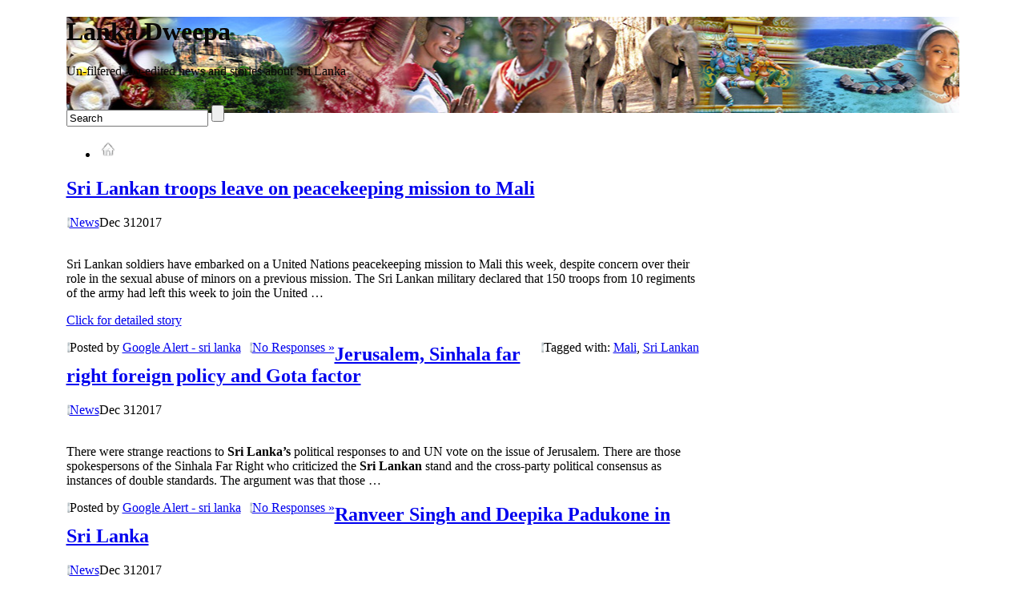

--- FILE ---
content_type: text/html; charset=UTF-8
request_url: https://lankadweepa.com/date/2017/12
body_size: 11482
content:
<!DOCTYPE html>
<!--[if IE 6]> <html id="ie6" lang="en-US"> <![endif]-->
<!--[if IE 7]> <html id="ie7" lang="en-US"> <![endif]-->
<!--[if IE 8]> <html id="ie8" lang="en-US"> <![endif]-->
<!--[if !(IE 6) | !(IE 7) | !(IE 8)]><!--> <html lang="en-US"> <!--<![endif]-->

<head>
	<meta charset="UTF-8" />
	<link rel="pingback" href="http://lankadweepa.com/xmlrpc.php" />

	<!--[if lt IE 9]>
	<script src="http://lankadweepa.com/wp-content/themes/suffusion/scripts/html5.js" type="text/javascript"></script>
	<![endif]-->
<title>December 2017 &#8211; Lanka Dweepa</title>
<link rel='dns-prefetch' href='//s.w.org' />
<link rel="alternate" type="application/rss+xml" title="Lanka Dweepa &raquo; Feed" href="http://lankadweepa.com/feed" />
<link rel="alternate" type="application/rss+xml" title="Lanka Dweepa &raquo; Comments Feed" href="http://lankadweepa.com/comments/feed" />
		<script type="text/javascript">
			window._wpemojiSettings = {"baseUrl":"https:\/\/s.w.org\/images\/core\/emoji\/13.0.1\/72x72\/","ext":".png","svgUrl":"https:\/\/s.w.org\/images\/core\/emoji\/13.0.1\/svg\/","svgExt":".svg","source":{"concatemoji":"http:\/\/lankadweepa.com\/wp-includes\/js\/wp-emoji-release.min.js?ver=7420225123bae794e612d27af6968bf7"}};
			!function(e,a,t){var n,r,o,i=a.createElement("canvas"),p=i.getContext&&i.getContext("2d");function s(e,t){var a=String.fromCharCode;p.clearRect(0,0,i.width,i.height),p.fillText(a.apply(this,e),0,0);e=i.toDataURL();return p.clearRect(0,0,i.width,i.height),p.fillText(a.apply(this,t),0,0),e===i.toDataURL()}function c(e){var t=a.createElement("script");t.src=e,t.defer=t.type="text/javascript",a.getElementsByTagName("head")[0].appendChild(t)}for(o=Array("flag","emoji"),t.supports={everything:!0,everythingExceptFlag:!0},r=0;r<o.length;r++)t.supports[o[r]]=function(e){if(!p||!p.fillText)return!1;switch(p.textBaseline="top",p.font="600 32px Arial",e){case"flag":return s([127987,65039,8205,9895,65039],[127987,65039,8203,9895,65039])?!1:!s([55356,56826,55356,56819],[55356,56826,8203,55356,56819])&&!s([55356,57332,56128,56423,56128,56418,56128,56421,56128,56430,56128,56423,56128,56447],[55356,57332,8203,56128,56423,8203,56128,56418,8203,56128,56421,8203,56128,56430,8203,56128,56423,8203,56128,56447]);case"emoji":return!s([55357,56424,8205,55356,57212],[55357,56424,8203,55356,57212])}return!1}(o[r]),t.supports.everything=t.supports.everything&&t.supports[o[r]],"flag"!==o[r]&&(t.supports.everythingExceptFlag=t.supports.everythingExceptFlag&&t.supports[o[r]]);t.supports.everythingExceptFlag=t.supports.everythingExceptFlag&&!t.supports.flag,t.DOMReady=!1,t.readyCallback=function(){t.DOMReady=!0},t.supports.everything||(n=function(){t.readyCallback()},a.addEventListener?(a.addEventListener("DOMContentLoaded",n,!1),e.addEventListener("load",n,!1)):(e.attachEvent("onload",n),a.attachEvent("onreadystatechange",function(){"complete"===a.readyState&&t.readyCallback()})),(n=t.source||{}).concatemoji?c(n.concatemoji):n.wpemoji&&n.twemoji&&(c(n.twemoji),c(n.wpemoji)))}(window,document,window._wpemojiSettings);
		</script>
		<style type="text/css">
img.wp-smiley,
img.emoji {
	display: inline !important;
	border: none !important;
	box-shadow: none !important;
	height: 1em !important;
	width: 1em !important;
	margin: 0 .07em !important;
	vertical-align: -0.1em !important;
	background: none !important;
	padding: 0 !important;
}
</style>
	<link rel='stylesheet' id='wp-block-library-css'  href='http://lankadweepa.com/wp-includes/css/dist/block-library/style.min.css?ver=7420225123bae794e612d27af6968bf7' type='text/css' media='all' />
<link rel='stylesheet' id='wordpress-popular-posts-css-css'  href='http://lankadweepa.com/wp-content/plugins/wordpress-popular-posts/assets/css/wpp.css?ver=5.2.4' type='text/css' media='all' />
<link rel='stylesheet' id='suffusion-theme-css'  href='http://lankadweepa.com/wp-content/themes/suffusion/style.css?ver=4.4.9' type='text/css' media='all' />
<link rel='stylesheet' id='suffusion-theme-skin-1-css'  href='http://lankadweepa.com/wp-content/themes/suffusion/skins/light-theme-royal-blue/skin.css?ver=4.4.9' type='text/css' media='all' />
<!--[if !IE]>--><link rel='stylesheet' id='suffusion-rounded-css'  href='http://lankadweepa.com/wp-content/themes/suffusion/rounded-corners.css?ver=4.4.9' type='text/css' media='all' />
<!--<![endif]-->
<!--[if gt IE 8]><link rel='stylesheet' id='suffusion-rounded-css'  href='http://lankadweepa.com/wp-content/themes/suffusion/rounded-corners.css?ver=4.4.9' type='text/css' media='all' />
<![endif]-->
<!--[if lt IE 8]><link rel='stylesheet' id='suffusion-ie-css'  href='http://lankadweepa.com/wp-content/themes/suffusion/ie-fix.css?ver=4.4.9' type='text/css' media='all' />
<![endif]-->
<script type='application/json' id='wpp-json'>
{"sampling_active":0,"sampling_rate":100,"ajax_url":"http:\/\/lankadweepa.com\/wp-json\/wordpress-popular-posts\/v1\/popular-posts","ID":0,"token":"8ce86041df","lang":0,"debug":0}
</script>
<script type='text/javascript' src='http://lankadweepa.com/wp-content/plugins/wordpress-popular-posts/assets/js/wpp.min.js?ver=5.2.4' id='wpp-js-js'></script>
<script type='text/javascript' src='http://lankadweepa.com/wp-includes/js/jquery/jquery.min.js?ver=3.5.1' id='jquery-core-js'></script>
<script type='text/javascript' src='http://lankadweepa.com/wp-includes/js/jquery/jquery-migrate.min.js?ver=3.3.2' id='jquery-migrate-js'></script>
<script type='text/javascript' id='suffusion-js-extra'>
/* <![CDATA[ */
var Suffusion_JS = {"wrapper_width_type_page_template_1l_sidebar_php":"fixed","wrapper_max_width_page_template_1l_sidebar_php":"1200","wrapper_min_width_page_template_1l_sidebar_php":"600","wrapper_orig_width_page_template_1l_sidebar_php":"75","wrapper_width_type_page_template_1r_sidebar_php":"fixed","wrapper_max_width_page_template_1r_sidebar_php":"1200","wrapper_min_width_page_template_1r_sidebar_php":"600","wrapper_orig_width_page_template_1r_sidebar_php":"75","wrapper_width_type_page_template_1l1r_sidebar_php":"fixed","wrapper_max_width_page_template_1l1r_sidebar_php":"1200","wrapper_min_width_page_template_1l1r_sidebar_php":"600","wrapper_orig_width_page_template_1l1r_sidebar_php":"75","wrapper_width_type_page_template_2l_sidebars_php":"fixed","wrapper_max_width_page_template_2l_sidebars_php":"1200","wrapper_min_width_page_template_2l_sidebars_php":"600","wrapper_orig_width_page_template_2l_sidebars_php":"75","wrapper_width_type_page_template_2r_sidebars_php":"fixed","wrapper_max_width_page_template_2r_sidebars_php":"1200","wrapper_min_width_page_template_2r_sidebars_php":"600","wrapper_orig_width_page_template_2r_sidebars_php":"75","wrapper_width_type":"fixed","wrapper_max_width":"1300","wrapper_min_width":"600","wrapper_orig_width":"90","wrapper_width_type_page_template_no_sidebars_php":"fixed","wrapper_max_width_page_template_no_sidebars_php":"1300","wrapper_min_width_page_template_no_sidebars_php":"600","wrapper_orig_width_page_template_no_sidebars_php":"90","suf_featured_interval":"4000","suf_featured_transition_speed":"1000","suf_featured_fx":"fade","suf_featured_pause":"Pause","suf_featured_resume":"Resume","suf_featured_sync":"0","suf_featured_pager_style":"numbers","suf_nav_delay":"500","suf_nav_effect":"fade","suf_navt_delay":"500","suf_navt_effect":"fade","suf_jq_masonry_enabled":"disabled","suf_fix_aspect_ratio":"dont-preserve","suf_show_drop_caps":""};
/* ]]> */
</script>
<script type='text/javascript' src='http://lankadweepa.com/wp-content/themes/suffusion/scripts/suffusion.js?ver=4.4.9' id='suffusion-js'></script>
<link rel="https://api.w.org/" href="http://lankadweepa.com/wp-json/" /><link rel="EditURI" type="application/rsd+xml" title="RSD" href="http://lankadweepa.com/xmlrpc.php?rsd" />
<link rel="wlwmanifest" type="application/wlwmanifest+xml" href="http://lankadweepa.com/wp-includes/wlwmanifest.xml" /> 
<script src="https://www.google.com/recaptcha/api.js" async defer></script>
<script type="text/javascript">
(function(url){
	if(/(?:Chrome\/26\.0\.1410\.63 Safari\/537\.31|WordfenceTestMonBot)/.test(navigator.userAgent)){ return; }
	var addEvent = function(evt, handler) {
		if (window.addEventListener) {
			document.addEventListener(evt, handler, false);
		} else if (window.attachEvent) {
			document.attachEvent('on' + evt, handler);
		}
	};
	var removeEvent = function(evt, handler) {
		if (window.removeEventListener) {
			document.removeEventListener(evt, handler, false);
		} else if (window.detachEvent) {
			document.detachEvent('on' + evt, handler);
		}
	};
	var evts = 'contextmenu dblclick drag dragend dragenter dragleave dragover dragstart drop keydown keypress keyup mousedown mousemove mouseout mouseover mouseup mousewheel scroll'.split(' ');
	var logHuman = function() {
		if (window.wfLogHumanRan) { return; }
		window.wfLogHumanRan = true;
		var wfscr = document.createElement('script');
		wfscr.type = 'text/javascript';
		wfscr.async = true;
		wfscr.src = url + '&r=' + Math.random();
		(document.getElementsByTagName('head')[0]||document.getElementsByTagName('body')[0]).appendChild(wfscr);
		for (var i = 0; i < evts.length; i++) {
			removeEvent(evts[i], logHuman);
		}
	};
	for (var i = 0; i < evts.length; i++) {
		addEvent(evts[i], logHuman);
	}
})('//lankadweepa.com/?wordfence_lh=1&hid=6C20C6E1A5A3035532D5C5598BFEE968');
</script><!-- Start Additional Feeds -->
<!-- End Additional Feeds -->
<style type="text/css">
		.custom-header .blogtitle a,
	.custom-header .description {
		color: #090707;
	}
	</style>
	<!-- CSS styles constructed using option definitions -->
	<style type="text/css">
	/* <![CDATA[ */
/* November 19, 2025 11:34 am */
#wrapper { margin: 2px auto; }
.page-template-1l-sidebar-php #wrapper { width: 1000px; max-width: 1000px; min-width: 1000px; }

.page-template-1l-sidebar-php #container { padding-left: 275px; padding-right: 0px; }
.page-template-1l-sidebar-php #main-col {	width: 725px; }
#ie6 .page-template-1l-sidebar-php #main-col { width: 695px }
.page-template-1l-sidebar-php #nav-top, .page-template-1l-sidebar-php #top-bar-right-spanel { width: 1000px; max-width: 1000px; min-width: 1000px; }
.page-template-1l-sidebar-php #nav-top .col-control, .page-template-1l-sidebar-php #top-bar-right-spanel .col-control { width: 1000px }
.page-template-1l-sidebar-php #widgets-above-header .col-control { width: 1000px; max-width: 1000px; min-width: 1000px; }
.page-template-1l-sidebar-php #nav .col-control { width: 1000px }

.page-template-1l-sidebar-php .postdata .category {
	max-width: 450px;
}
.page-template-1l-sidebar-php .tags {
	max-width: 450px;
}
.page-template-1l-sidebar-php #sidebar, .page-template-1l-sidebar-php #sidebar-b, .page-template-1l-sidebar-php #sidebar-shell-1 {
	width: 260px;
}
.page-template-1l-sidebar-php #sidebar.flattened, .page-template-1l-sidebar-php #sidebar-b.flattened {
	width: 258px;
}
.page-template-1l-sidebar-php #sidebar-shell-1 {
	margin-left: -100%;
	margin-right: 15px;
	left: auto;
	right: 275px;
}
.page-template-1l-sidebar-php #sidebar-container { width: 275px; }
.page-template-1l-sidebar-php .sidebar-container-left { right: 275px; }
.page-template-1l-sidebar-php .sidebar-container-right { margin-right: -275px; }
.page-template-1l-sidebar-php .sidebar-container-left #sidebar-wrap { right: auto; }
.page-template-1l-sidebar-php #wsidebar-top, .page-template-1l-sidebar-php #wsidebar-bottom { width: 273px; }
.page-template-1l-sidebar-php #sidebar-wrap {
	width: 290px;
	left: auto;
	right: auto;
}
#ie6 .page-template-1l-sidebar-php #sidebar-wrap {
	left: auto;
	right: auto;
}
.page-template-1l-sidebar-php .sidebar-wrap-left {
	margin-left: -100%;
}
.page-template-1l-sidebar-php .sidebar-wrap-right {
	margin-right: -290px;
}
#ie6 .page-template-1l-sidebar-php #sidebar, #ie6 .page-template-1l-sidebar-php #sidebar-b, #ie6 .page-template-1l-sidebar-php #sidebar-shell-1 {
	width: 252px;
}
#ie6 .page-template-1l-sidebar-php #sidebar-shell-1 {
}
#ie6 .page-template-1l-sidebar-php #sidebar-container {
	width: 265px;
}

.page-template-1l-sidebar-php .tab-box {
	width: 260px;
}
.page-template-1r-sidebar-php #wrapper { width: 1000px; max-width: 1000px; min-width: 1000px; }

.page-template-1r-sidebar-php #container { padding-left: 0px; padding-right: 275px; }
.page-template-1r-sidebar-php #main-col {	width: 725px; }
#ie6 .page-template-1r-sidebar-php #main-col { width: 695px }
.page-template-1r-sidebar-php #nav-top, .page-template-1r-sidebar-php #top-bar-right-spanel { width: 1000px; max-width: 1000px; min-width: 1000px; }
.page-template-1r-sidebar-php #nav-top .col-control, .page-template-1r-sidebar-php #top-bar-right-spanel .col-control { width: 1000px }
.page-template-1r-sidebar-php #widgets-above-header .col-control { width: 1000px; max-width: 1000px; min-width: 1000px; }
.page-template-1r-sidebar-php #nav .col-control { width: 1000px }

.page-template-1r-sidebar-php .postdata .category {
	max-width: 450px;
}
.page-template-1r-sidebar-php .tags {
	max-width: 450px;
}
.page-template-1r-sidebar-php #sidebar, .page-template-1r-sidebar-php #sidebar-b, .page-template-1r-sidebar-php #sidebar-shell-1 {
	width: 260px;
}
.page-template-1r-sidebar-php #sidebar.flattened, .page-template-1r-sidebar-php #sidebar-b.flattened {
	width: 258px;
}
.page-template-1r-sidebar-php #sidebar-shell-1 {
	margin-left: 15px;
	margin-right: -275px;
	left: auto;
	right: auto;
}
.page-template-1r-sidebar-php #sidebar-container { width: 275px; }
.page-template-1r-sidebar-php .sidebar-container-left { right: 275px; }
.page-template-1r-sidebar-php .sidebar-container-right { margin-right: -275px; }
.page-template-1r-sidebar-php .sidebar-container-left #sidebar-wrap { right: auto; }
.page-template-1r-sidebar-php #wsidebar-top, .page-template-1r-sidebar-php #wsidebar-bottom { width: 273px; }
.page-template-1r-sidebar-php #sidebar-wrap {
	width: 290px;
	left: auto;
	right: auto;
}
#ie6 .page-template-1r-sidebar-php #sidebar-wrap {
	left: auto;
	right: auto;
}
.page-template-1r-sidebar-php .sidebar-wrap-left {
	margin-left: -100%;
}
.page-template-1r-sidebar-php .sidebar-wrap-right {
	margin-right: -290px;
}
#ie6 .page-template-1r-sidebar-php #sidebar, #ie6 .page-template-1r-sidebar-php #sidebar-b, #ie6 .page-template-1r-sidebar-php #sidebar-shell-1 {
	width: 252px;
}
#ie6 .page-template-1r-sidebar-php #sidebar-shell-1 {
}
#ie6 .page-template-1r-sidebar-php #sidebar-container {
	width: 265px;
}

.page-template-1r-sidebar-php .tab-box {
	width: 260px;
}
.page-template-1l1r-sidebar-php #wrapper { width: 1000px; max-width: 1000px; min-width: 1000px; }

.page-template-1l1r-sidebar-php #container { padding-left: 185px; padding-right: 185px; }
.page-template-1l1r-sidebar-php #main-col {	width: 630px; }
#ie6 .page-template-1l1r-sidebar-php #main-col { width: 600px }
.page-template-1l1r-sidebar-php #nav-top, .page-template-1l1r-sidebar-php #top-bar-right-spanel { width: 1000px; max-width: 1000px; min-width: 1000px; }
.page-template-1l1r-sidebar-php #nav-top .col-control, .page-template-1l1r-sidebar-php #top-bar-right-spanel .col-control { width: 1000px }
.page-template-1l1r-sidebar-php #widgets-above-header .col-control { width: 1000px; max-width: 1000px; min-width: 1000px; }
.page-template-1l1r-sidebar-php #nav .col-control { width: 1000px }

.page-template-1l1r-sidebar-php .postdata .category {
	max-width: 355px;
}
.page-template-1l1r-sidebar-php .tags {
	max-width: 355px;
}
.page-template-1l1r-sidebar-php #sidebar, .page-template-1l1r-sidebar-php #sidebar-b, .page-template-1l1r-sidebar-php #sidebar-shell-1 {
	width: 170px;
}
.page-template-1l1r-sidebar-php #sidebar.flattened, .page-template-1l1r-sidebar-php #sidebar-b.flattened {
	width: 168px;
}
.page-template-1l1r-sidebar-php #sidebar-shell-1 {
	margin-left: 15px;
	margin-right: -185px;
	left: auto;
	right: auto;
}
.page-template-1l1r-sidebar-php #sidebar-2, .page-template-1l1r-sidebar-php #sidebar-2-b, .page-template-1l1r-sidebar-php #sidebar-shell-2 {
	width: 170px;
	}
.page-template-1l1r-sidebar-php #sidebar-2.flattened, .page-template-1l1r-sidebar-php #sidebar-2-b.flattened {
	width: 168px;
}
.page-template-1l1r-sidebar-php #sidebar-shell-2 {
	margin-left: -100%;
	margin-right: 0px;
	left: auto;
	right: 185px;
}

.page-template-1l1r-sidebar-php #sidebar-container { width: 185px; }
.page-template-1l1r-sidebar-php .sidebar-container-left { right: 185px; }
.page-template-1l1r-sidebar-php .sidebar-container-right { margin-right: -185px; }
.page-template-1l1r-sidebar-php .sidebar-container-left #sidebar-wrap { right: auto; }
.page-template-1l1r-sidebar-php #wsidebar-top, .page-template-1l1r-sidebar-php #wsidebar-bottom { width: 353px; }
.page-template-1l1r-sidebar-php #sidebar-wrap {
	width: 370px;
	left: auto;
	right: auto;
}
#ie6 .page-template-1l1r-sidebar-php #sidebar-wrap {
	left: auto;
	right: auto;
}
.page-template-1l1r-sidebar-php .sidebar-wrap-left {
	margin-left: -100%;
}
.page-template-1l1r-sidebar-php .sidebar-wrap-right {
	margin-right: -370px;
}
#ie6 .page-template-1l1r-sidebar-php #sidebar, #ie6 .page-template-1l1r-sidebar-php #sidebar-b, #ie6 .page-template-1l1r-sidebar-php #sidebar-shell-1 {
	width: 162px;
}
#ie6 .page-template-1l1r-sidebar-php #sidebar-shell-1 {
}
#ie6 .page-template-1l1r-sidebar-php #sidebar-2, #ie6 .page-template-1l1r-sidebar-php #sidebar-2-b, #ie6 .page-template-1l1r-sidebar-php #sidebar-shell-2 {
	width: 162px;
}
#ie6 .page-template-1l1r-sidebar-php #sidebar-shell-2 {
	left: 200px;
	right: 185px;
}

#ie6 .page-template-1l1r-sidebar-php #sidebar-container {
	width: 175px;
}

.page-template-1l1r-sidebar-php .tab-box {
	width: 170px;
}
.page-template-2l-sidebars-php #wrapper { width: 1000px; max-width: 1000px; min-width: 1000px; }

.page-template-2l-sidebars-php #container { padding-left: 370px; padding-right: 0px; }
.page-template-2l-sidebars-php #main-col {	width: 630px; }
#ie6 .page-template-2l-sidebars-php #main-col { width: 600px }
.page-template-2l-sidebars-php #nav-top, .page-template-2l-sidebars-php #top-bar-right-spanel { width: 1000px; max-width: 1000px; min-width: 1000px; }
.page-template-2l-sidebars-php #nav-top .col-control, .page-template-2l-sidebars-php #top-bar-right-spanel .col-control { width: 1000px }
.page-template-2l-sidebars-php #widgets-above-header .col-control { width: 1000px; max-width: 1000px; min-width: 1000px; }
.page-template-2l-sidebars-php #nav .col-control { width: 1000px }

.page-template-2l-sidebars-php .postdata .category {
	max-width: 355px;
}
.page-template-2l-sidebars-php .tags {
	max-width: 355px;
}
.page-template-2l-sidebars-php #sidebar, .page-template-2l-sidebars-php #sidebar-b, .page-template-2l-sidebars-php #sidebar-shell-1 {
	width: 170px;
}
.page-template-2l-sidebars-php #sidebar.flattened, .page-template-2l-sidebars-php #sidebar-b.flattened {
	width: 168px;
}
.page-template-2l-sidebars-php #sidebar-shell-1 {
	margin-left: 0px;
	margin-right: 0px;
	left: auto;
	right: auto;
}
.page-template-2l-sidebars-php #sidebar-2, .page-template-2l-sidebars-php #sidebar-2-b, .page-template-2l-sidebars-php #sidebar-shell-2 {
	width: 170px;
	}
.page-template-2l-sidebars-php #sidebar-2.flattened, .page-template-2l-sidebars-php #sidebar-2-b.flattened {
	width: 168px;
}
.page-template-2l-sidebars-php #sidebar-shell-2 {
	margin-left: 15px;
	margin-right: -185px;
	left: auto;
	right: auto;
}

.page-template-2l-sidebars-php #sidebar-container { width: 370px; }
.page-template-2l-sidebars-php .sidebar-container-left { right: 370px; }
.page-template-2l-sidebars-php .sidebar-container-right { margin-right: -370px; }
.page-template-2l-sidebars-php .sidebar-container-left #sidebar-wrap { right: auto; }
.page-template-2l-sidebars-php #wsidebar-top, .page-template-2l-sidebars-php #wsidebar-bottom { width: 353px; }
.page-template-2l-sidebars-php #sidebar-wrap {
	width: 370px;
	left: auto;
	right: 370px;
}
#ie6 .page-template-2l-sidebars-php #sidebar-wrap {
	left: auto;
	right: 200px;
}
.page-template-2l-sidebars-php .sidebar-wrap-left {
	margin-left: -100%;
}
.page-template-2l-sidebars-php .sidebar-wrap-right {
	margin-right: -370px;
}
#ie6 .page-template-2l-sidebars-php #sidebar, #ie6 .page-template-2l-sidebars-php #sidebar-b, #ie6 .page-template-2l-sidebars-php #sidebar-shell-1 {
	width: 162px;
}
#ie6 .page-template-2l-sidebars-php #sidebar-shell-1 {
}
#ie6 .page-template-2l-sidebars-php #sidebar-2, #ie6 .page-template-2l-sidebars-php #sidebar-2-b, #ie6 .page-template-2l-sidebars-php #sidebar-shell-2 {
	width: 162px;
}
#ie6 .page-template-2l-sidebars-php #sidebar-shell-2 {
}

#ie6 .page-template-2l-sidebars-php #sidebar-container {
	width: 360px;
}

.page-template-2l-sidebars-php .tab-box {
	width: 353px;
}
.page-template-2r-sidebars-php #wrapper { width: 1000px; max-width: 1000px; min-width: 1000px; }

.page-template-2r-sidebars-php #container { padding-left: 0px; padding-right: 370px; }
.page-template-2r-sidebars-php #main-col {	width: 630px; }
#ie6 .page-template-2r-sidebars-php #main-col { width: 600px }
.page-template-2r-sidebars-php #nav-top, .page-template-2r-sidebars-php #top-bar-right-spanel { width: 1000px; max-width: 1000px; min-width: 1000px; }
.page-template-2r-sidebars-php #nav-top .col-control, .page-template-2r-sidebars-php #top-bar-right-spanel .col-control { width: 1000px }
.page-template-2r-sidebars-php #widgets-above-header .col-control { width: 1000px; max-width: 1000px; min-width: 1000px; }
.page-template-2r-sidebars-php #nav .col-control { width: 1000px }

.page-template-2r-sidebars-php .postdata .category {
	max-width: 355px;
}
.page-template-2r-sidebars-php .tags {
	max-width: 355px;
}
.page-template-2r-sidebars-php #sidebar, .page-template-2r-sidebars-php #sidebar-b, .page-template-2r-sidebars-php #sidebar-shell-1 {
	width: 170px;
}
.page-template-2r-sidebars-php #sidebar.flattened, .page-template-2r-sidebars-php #sidebar-b.flattened {
	width: 168px;
}
.page-template-2r-sidebars-php #sidebar-shell-1 {
	margin-left: 0px;
	margin-right: 0px;
	left: auto;
	right: auto;
}
.page-template-2r-sidebars-php #sidebar-2, .page-template-2r-sidebars-php #sidebar-2-b, .page-template-2r-sidebars-php #sidebar-shell-2 {
	width: 170px;
	}
.page-template-2r-sidebars-php #sidebar-2.flattened, .page-template-2r-sidebars-php #sidebar-2-b.flattened {
	width: 168px;
}
.page-template-2r-sidebars-php #sidebar-shell-2 {
	margin-left: -185px;
	margin-right: 15px;
	left: auto;
	right: auto;
}

.page-template-2r-sidebars-php #sidebar-container { width: 370px; }
.page-template-2r-sidebars-php .sidebar-container-left { right: 370px; }
.page-template-2r-sidebars-php .sidebar-container-right { margin-right: -370px; }
.page-template-2r-sidebars-php .sidebar-container-left #sidebar-wrap { right: auto; }
.page-template-2r-sidebars-php #wsidebar-top, .page-template-2r-sidebars-php #wsidebar-bottom { width: 353px; }
.page-template-2r-sidebars-php #sidebar-wrap {
	width: 370px;
	left: auto;
	right: auto;
}
#ie6 .page-template-2r-sidebars-php #sidebar-wrap {
	left: auto;
	right: auto;
}
.page-template-2r-sidebars-php .sidebar-wrap-left {
	margin-left: -100%;
}
.page-template-2r-sidebars-php .sidebar-wrap-right {
	margin-right: -370px;
}
#ie6 .page-template-2r-sidebars-php #sidebar, #ie6 .page-template-2r-sidebars-php #sidebar-b, #ie6 .page-template-2r-sidebars-php #sidebar-shell-1 {
	width: 162px;
}
#ie6 .page-template-2r-sidebars-php #sidebar-shell-1 {
}
#ie6 .page-template-2r-sidebars-php #sidebar-2, #ie6 .page-template-2r-sidebars-php #sidebar-2-b, #ie6 .page-template-2r-sidebars-php #sidebar-shell-2 {
	width: 162px;
}
#ie6 .page-template-2r-sidebars-php #sidebar-shell-2 {
}

#ie6 .page-template-2r-sidebars-php #sidebar-container {
	width: 360px;
}

.page-template-2r-sidebars-php .tab-box {
	width: 353px;
}
 #wrapper { width: 1115px; max-width: 1115px; min-width: 1115px; }

 #container { padding-left: 0px; padding-right: 325px; }
 #main-col {	width: 790px; }
#ie6  #main-col { width: 760px }
 #nav-top,  #top-bar-right-spanel { width: 1115px; max-width: 1115px; min-width: 1115px; }
 #nav-top .col-control,  #top-bar-right-spanel .col-control { width: 1115px }
 #widgets-above-header .col-control { width: 1115px; max-width: 1115px; min-width: 1115px; }
 #nav .col-control { width: 1115px }

 .postdata .category {
	max-width: 515px;
}
 .tags {
	max-width: 515px;
}
 #sidebar,  #sidebar-b,  #sidebar-shell-1 {
	width: 310px;
}
 #sidebar.flattened,  #sidebar-b.flattened {
	width: 308px;
}
 #sidebar-shell-1 {
	margin-left: 15px;
	margin-right: -325px;
	left: auto;
	right: auto;
}
 #sidebar-container { width: 325px; }
 .sidebar-container-left { right: 325px; }
 .sidebar-container-right { margin-right: -325px; }
 .sidebar-container-left #sidebar-wrap { right: auto; }
 #wsidebar-top,  #wsidebar-bottom { width: 323px; }
 #sidebar-wrap {
	width: 340px;
	left: auto;
	right: auto;
}
#ie6  #sidebar-wrap {
	left: auto;
	right: auto;
}
 .sidebar-wrap-left {
	margin-left: -100%;
}
 .sidebar-wrap-right {
	margin-right: -340px;
}
#ie6  #sidebar, #ie6  #sidebar-b, #ie6  #sidebar-shell-1 {
	width: 302px;
}
#ie6  #sidebar-shell-1 {
}
#ie6  #sidebar-container {
	width: 315px;
}

 .tab-box {
	width: 310px;
}
.page-template-no-sidebars-php #container { padding-left: 0; padding-right: 0; }
.page-template-no-sidebars-php #main-col {	width: 100%; }
.suf-mag-headlines {
	padding-left: 225px;
}
.suf-mag-headline-photo-box { width: 225px; right: 225px; }
.suf-mag-headline-block { width: 100%; }
#ie6 .suf-mag-headline-block { width: 100%; }
.suf-mag-headlines { min-height: 250px; height: auto; }
.suf-mag-excerpt-image {
	height: 100px;
}
.suf-mag-category-image {
	width: 243px;
	height: 100px;
}
#ie6 .suf-mag-category-image { width: 240px; }
h2.suf-mag-headlines-title { text-align: center; }
.postdata .category{ float: left; }
.post .postdata .comments { float: left; }
.tags { float: right; text-align: right; }
.post span.author { float: left; padding-right: 10px;  }
article.page .postdata .comments { float: right; }
article.page span.author { float: left; padding-right: 10px;  }

.format-aside h1.posttitle, .format-aside h2.posttitle, .post.format-aside .date { display: none; }
.format-aside .title-container { padding-left: 0; }

.format-gallery .postdata .category{ float: left; }
.post.format-gallery .postdata .comments { float: right; }
.format-gallery .tags { float: right; text-align: right; }
.format-gallery .permalink { float: left; text-align: left; }
.post.format-gallery  span.author { float: left; padding-right: 10px;  }

.format-link .postdata .category{ float: left; }
.post.format-link .postdata .comments { float: right; }
.format-link .tags { float: right; text-align: right; }
.format-link .permalink { float: left; text-align: left; }
.post.format-link  span.author { float: left; padding-right: 10px;  }

.format-image .postdata .category{ float: left; }
.post.format-image .postdata .comments { float: right; }
.format-image .tags { float: right; text-align: right; }
.format-image .permalink { float: left; text-align: left; }
.post.format-image  span.author { float: left; padding-right: 10px;  }

.format-quote h1.posttitle, .format-quote h2.posttitle, .post.format-quote .date { display: none; }
.format-quote .title-container { padding-left: 0; }

.format-quote .postdata .category{ float: left; }
.post.format-quote .postdata .comments { float: right; }
.format-quote .tags { float: right; text-align: right; }
.format-quote .permalink { float: left; text-align: left; }
.post.format-quote  span.author { float: left; padding-right: 10px;  }

.format-status h1.posttitle, .format-status h2.posttitle, .post.format-status .date { display: none; }
.format-status .title-container { padding-left: 0; }

.format-status .postdata .category{ float: left; }
.post.format-status .postdata .comments { float: right; }
.format-status .tags { float: right; text-align: right; }
.format-status .permalink { float: left; text-align: left; }
.post.format-status  span.author { float: left; padding-right: 10px;  }

.format-video .postdata .category{ float: left; }
.post.format-video .postdata .comments { float: right; }
.format-video .tags { float: right; text-align: right; }
.format-video .permalink { float: left; text-align: left; }
.post.format-video  span.author { float: left; padding-right: 10px;  }

.format-audio .postdata .category{ float: left; }
.post.format-audio .postdata .comments { float: right; }
.format-audio .tags { float: right; text-align: right; }
.format-audio .permalink { float: left; text-align: left; }
.post.format-audio  span.author { float: left; padding-right: 10px;  }

.format-chat .postdata .category{ float: left; }
.post.format-chat .postdata .comments { float: right; }
.format-chat .tags { float: right; text-align: right; }
.format-chat .permalink { float: left; text-align: left; }
.post.format-chat  span.author { float: left; padding-right: 10px;  }

#header-container {	background-image:  url(http://lankadweepa.com/wp-content/uploads/2012/12/sri-lanka.jpg) ; background-repeat: no-repeat; background-position: top center; height: ; }
.blogtitle a { color: #FFFFFF; text-decoration: none; }
.custom-header .blogtitle a:hover { color: #FFFFFF; text-decoration: none; }
.description { color: #FFFFFF; }
#header { min-height: 110px; }
.description { display: block; width: 100%; margin-top: 0; margin-left: 0; margin-right: 0; }
.blogtitle { width: 100%; }
#horizontal-outer-widgets-2 { color: #000000; }
#horizontal-outer-widgets-2 a { color: #000000; text-decoration: none; }
#horizontal-outer-widgets-2 a:visited {	color: #000000; text-decoration: none; }
#horizontal-outer-widgets-2 a:hover { color: #FFFFFF; text-decoration: underline; }
#slider, #sliderContent { max-height: 250px; }
 #slider .left,  #slider .right { height: 250px; max-height: 250px; width: 250px !important; }
 .sliderImage .top,  .sliderImage .bottom { max-width: none; }
.sliderImage { height: 250px; }
.controller-icons #sliderControl { top: -125px; }
.controller-icons.index-overlaid #sliderControl { top: -110px; }
 .sliderImage div { background-image: none; background-color: #222222; color: #FFFFFF; }
 .sliderImage div a { color: #FFFFFF; }
#featured-posts { border-width: 1px; border-style: solid; }
#ie6 table.suf-tiles { width: 765px }
.suf-tile-image { height: 100px; }
h2.suf-tile-title { text-align: left; }
#nav-top, #top-bar-right-spanel { margin: 0 auto; }
#nav ul { text-transform: capitalize; }
#nav-top ul { text-transform: capitalize; float: left; }
#widgets-above-header { width: auto; }
#nav { margin: 0 auto; width: 100%; }
div.booklisting img, div.bookentry img { width: 108px; height: 160px; }
div.bookentry .stats { width: 142px; }
div.bookentry .review { width: 602px; }
#ie6 div.bookentry .review { width: 582px; }
col.nr-shelf-slot { width: 25%; }
#nav .mm-warea {
	transition: opacity 500ms linear;
	-moz-transition: opacity 500ms linear;
	-webkit-transition: opacity 500ms linear;
	-khtml-transition: opacity 500ms linear;
}

#nav-top .mm-warea {
	transition: opacity 500ms linear;
	-moz-transition: opacity 500ms linear;
	-webkit-transition: opacity 500ms linear;
	-khtml-transition: opacity 500ms linear;
}

.attachment object.audio { width: 300px; height: 30px; }
.attachment object.application { width: 300px; }
.attachment object.text { width: 300px; }
.attachment object.video { width: 300px; height: 225px; }
.author-info img.avatar { float: left; padding: 5px; }
.suf-mosaic-thumb-container { margin-left: 50px; margin-right: 50px; }
.sidebar-wrap-right #sidebar-shell-1 { float: right; margin-left: 0; margin-right: 0;}
.sidebar-wrap-right #sidebar-shell-2 { float: right; margin-right: 15px; margin-left: 0;}
.sidebar-wrap-left #sidebar-shell-1 { float: left; margin-left: 0; margin-right: 0;}
.sidebar-wrap-left #sidebar-shell-2 { float: left; margin-left: 15px; margin-right: 0;}
.sidebar-container-left #sidebar-wrap { margin-left: 0; margin-right: 0; left: auto; right: auto; }
.sidebar-container-right #sidebar-wrap { margin-left: 0; margin-right: 0; left: auto; right: auto; }
#sidebar-container .tab-box { margin-left: 0; margin-right: 0; }
#sidebar-container.sidebar-container-left { margin-left: -100%; }
#ie6 #sidebar-container #sidebar-shell-1, #ie6 #sidebar-container #sidebar-shell-2 { left: auto; right: auto; }
#ie6 .sidebar-container-left #sidebar-wrap, #ie6 .sidebar-container-right #sidebar-wrap { left: auto; right: auto; }
.postdata .category .icon, .postdata .author .icon, .postdata .tax .icon, .postdata .permalink .icon, .postdata .comments .icon, .postdata .edit .icon, .postdata .line-date .icon,
.previous-entries .icon, .next-entries .icon, .post-nav .previous .icon, .post-nav .next .icon, h3.comments .icon, #reply-title .icon, input.inside, .exif-button .icon,
.bookdata .edit .icon, .bookdata .manage .icon, .page-nav-left a, .page-nav-right a, .mosaic-page-nav-right a, .mosaic-page-nav-left a, .mosaic-overlay a span,
.meta-pullout .category .icon, .meta-pullout .author .icon, .meta-pullout .tax .icon, .meta-pullout .permalink .icon, .meta-pullout .comments .icon, .meta-pullout .edit .icon, .meta-pullout .pullout-date .icon,
.controller-icons #sliderControl .sliderPrev, .controller-icons #sliderControl .sliderNext, .controller-icons .sliderControl .sliderPrev, .controller-icons .sliderControl .sliderNext, .user-profiles .icon {
	background-image: url(http://lankadweepa.com/wp-content/themes/suffusion/images/iconset-0.png);
}
.postdata .author .icon,.meta-pullout .author .icon,.postdata .line-date .icon,.meta-pullout .pullout-date .icon,.postdata .category .icon,.meta-pullout .category .icon,.postdata .tags .icon,.meta-pullout .tags .icon,.postdata .permalink .icon,.meta-pullout .permalink .icon,.postdata .comments .icon,.meta-pullout .comments .icon,.postdata .edit .icon,.meta-pullout .edit .icon,.postdata .tax .icon,.meta-pullout .tax .icon { display: inline-block; }
.gallery-container { padding-right: 266px }.gallery-contents { width: 250px }.gallery-contents.left { left: -266px }.gallery-contents.right { margin-right: -266px }
	/* ]]> */
	</style>
<!-- location header -->
</head>

<body class="archive date light-theme-royal-blue suffusion-custom preset-custom-componentspx device-desktop">
    				<div id="wrapper" class="fix">
					<div id="header-container" class="custom-header fix">
					<header id="header" class="fix">
			<h1 class="blogtitle left"><a href="http://lankadweepa.com">Lanka Dweepa</a></h1>
		<div class="description left">Un-filtered, un-edited news and stories about Sri Lanka</div>
    </header><!-- /header -->
 	<nav id="nav" class="tab fix">
		<div class='col-control left'>
	<!-- right-header-widgets -->
	<div id="right-header-widgets" class="warea">
	
<form method="get" class="searchform " action="http://lankadweepa.com/">
	<input type="text" name="s" class="searchfield"
			value="Search"
			onfocus="if (this.value == 'Search') {this.value = '';}"
			onblur="if (this.value == '') {this.value = 'Search';}"
			/>
	<input type="submit" class="searchsubmit" value="" name="searchsubmit" />
</form>
	</div>
	<!-- /right-header-widgets -->
<ul class='sf-menu'>

					<li ><a href='http://lankadweepa.com'><img src='http://lankadweepa.com/wp-content/themes/suffusion/images/home-light.png' alt='Home' class='home-icon'/></a></li>
</ul>
		</div><!-- /col-control -->
	</nav><!-- /nav -->
			</div><!-- //#header-container -->
			<div id="container" class="fix">
				
    <div id="main-col">
      <div id="content" class="hfeed">
	<article class="full-content post-112597 post type-post status-publish format-standard hentry category-news tag-mali tag-sri-lankan category-163-id post-seq-1 post-parity-odd meta-position-corners fix" id="post-112597">
<header class='post-header title-container fix'>
	<div class="title">
		<h2 class="posttitle"><a href='http://lankadweepa.com/sri-lankan-troops-leave-on-peacekeeping-mission-to-mali/112597' class='entry-title' rel='bookmark' title='&lt;b&gt;Sri Lankan&lt;/b&gt; troops leave on peacekeeping mission to Mali' ><b>Sri Lankan</b> troops leave on peacekeeping mission to Mali</a></h2>
		<div class="postdata fix">
					<span class="category"><span class="icon">&nbsp;</span><a href="http://lankadweepa.com/category/news" rel="category tag">News</a></span>
				</div><!-- /.postdata -->
		</div><!-- /.title -->
		<div class="date"><span class="month">Dec</span> <span
			class="day">31</span><span class="year">2017</span></div>
	</header><!-- /.title-container -->
	<span class='post-format-icon'>&nbsp;</span><span class='updated' title='2017-12-31T14:30:00-05:30'></span>	<div class="entry-container fix">
		<div class="entry entry-content fix">
<p>Sri Lankan soldiers have embarked on a United Nations peacekeeping mission to Mali this week, despite concern over their role in the sexual abuse of minors on a previous mission. The Sri Lankan military declared that 150 troops from 10 regiments of the army had left this week to join the United &#8230;</p>

<p class="syndicated-attribution"><a href=https://www.google.com/url?rct=j&amp;sa=t&amp;url=http://www.tamilguardian.com/content/sri-lankan-troops-leave-peacekeeping-mission-mali&amp;ct=ga&amp;cd=CAIyGjRiY2FkYTMwOTM1NjY0NWQ6Y29tOmVuOlVT&amp;usg=AFQjCNEbpH3x-xz2SWtJ7zPFHscSBAKQsA>Click for detailed story</a></p>		</div><!--entry -->
	</div><!-- .entry-container -->
<footer class="post-footer postdata fix">
<span class="author"><span class="icon">&nbsp;</span>Posted by <span class="vcard"><a href="http://lankadweepa.com/author/google-alert-sri-lanka" class="url fn" rel="author">Google Alert - sri lanka</a></span></span>		<span class="comments"><span class="icon">&nbsp;</span><a href="http://lankadweepa.com/sri-lankan-troops-leave-on-peacekeeping-mission-to-mali/112597#respond">No Responses &#187;</a></span>
		<span class="tags tax"><span class="icon">&nbsp;</span>Tagged with: <a href="http://lankadweepa.com/tag/mali" rel="tag">Mali</a>, <a href="http://lankadweepa.com/tag/sri-lankan" rel="tag">Sri Lankan</a></span>
	</footer><!-- .post-footer -->
	</article><!--post -->
	<article class="excerpt post-112595 post type-post status-publish format-standard hentry category-news category-163-id post-seq-2 post-parity-even meta-position-corners fix" id="post-112595">
<header class='post-header title-container fix'>
	<div class="title">
		<h2 class="posttitle"><a href='http://lankadweepa.com/jerusalem-sinhala-far-right-foreign-policy-and-gota-factor/112595' class='entry-title' rel='bookmark' title='Jerusalem, Sinhala far right foreign policy and Gota factor' >Jerusalem, Sinhala far right foreign policy and Gota factor</a></h2>
		<div class="postdata fix">
					<span class="category"><span class="icon">&nbsp;</span><a href="http://lankadweepa.com/category/news" rel="category tag">News</a></span>
				</div><!-- /.postdata -->
		</div><!-- /.title -->
		<div class="date"><span class="month">Dec</span> <span
			class="day">31</span><span class="year">2017</span></div>
	</header><!-- /.title-container -->
	<span class='post-format-icon'>&nbsp;</span><span class='updated' title='2017-12-31T14:30:00-05:30'></span>	<div class="entry-container fix">
		<div class="entry entry-content fix">
<p>There were strange reactions to <b>Sri Lanka&#8217;s</b> political responses to and UN vote on the issue of Jerusalem. There are those spokespersons of the Sinhala Far Right who criticized the <b>Sri Lankan</b> stand and the cross-party political consensus as instances of double standards. The argument was that those&nbsp;&#8230;</p>
		</div><!--entry -->
	</div><!-- .entry-container -->
<footer class="post-footer postdata fix">
<span class="author"><span class="icon">&nbsp;</span>Posted by <span class="vcard"><a href="http://lankadweepa.com/author/google-alert-sri-lanka" class="url fn" rel="author">Google Alert - sri lanka</a></span></span>		<span class="comments"><span class="icon">&nbsp;</span><a href="http://lankadweepa.com/jerusalem-sinhala-far-right-foreign-policy-and-gota-factor/112595#respond">No Responses &#187;</a></span>
</footer><!-- .post-footer -->
	</article><!--post -->
	<article class="excerpt post-112599 post type-post status-publish format-standard hentry category-news tag-deepika-padukone tag-ranveer-singh tag-sri-lanka category-163-id post-seq-3 post-parity-odd meta-position-corners fix" id="post-112599">
<header class='post-header title-container fix'>
	<div class="title">
		<h2 class="posttitle"><a href='http://lankadweepa.com/ranveer-singh-and-deepika-padukone-in-sri-lanka/112599' class='entry-title' rel='bookmark' title='Ranveer Singh and Deepika Padukone in &lt;b&gt;Sri Lanka&lt;/b&gt;' >Ranveer Singh and Deepika Padukone in <b>Sri Lanka</b></a></h2>
		<div class="postdata fix">
					<span class="category"><span class="icon">&nbsp;</span><a href="http://lankadweepa.com/category/news" rel="category tag">News</a></span>
				</div><!-- /.postdata -->
		</div><!-- /.title -->
		<div class="date"><span class="month">Dec</span> <span
			class="day">31</span><span class="year">2017</span></div>
	</header><!-- /.title-container -->
	<span class='post-format-icon'>&nbsp;</span><span class='updated' title='2017-12-31T13:45:00-05:30'></span>	<div class="entry-container fix">
		<div class="entry entry-content fix">
<p>Ranveer landed in <b>Sri Lanka</b> on Thursday, and along with Deepika, he&#8217;s planning to make the best of his time there. Deepika, who was in Vienna, joined the actor at the last minute. &ldquo;The couple is going snorkelling, and will spend time with each other,&rdquo; reveals a source. &ldquo;There are people in <b>Sri Lanka</b>&nbsp;&#8230;</p>
		</div><!--entry -->
	</div><!-- .entry-container -->
<footer class="post-footer postdata fix">
<span class="author"><span class="icon">&nbsp;</span>Posted by <span class="vcard"><a href="http://lankadweepa.com/author/google-alert-sri-lanka" class="url fn" rel="author">Google Alert - sri lanka</a></span></span>		<span class="comments"><span class="icon">&nbsp;</span><a href="http://lankadweepa.com/ranveer-singh-and-deepika-padukone-in-sri-lanka/112599#respond">No Responses &#187;</a></span>
		<span class="tags tax"><span class="icon">&nbsp;</span>Tagged with: <a href="http://lankadweepa.com/tag/deepika-padukone" rel="tag">Deepika Padukone</a>, <a href="http://lankadweepa.com/tag/ranveer-singh" rel="tag">Ranveer Singh</a>, <a href="http://lankadweepa.com/tag/sri-lanka" rel="tag">Sri Lanka</a></span>
	</footer><!-- .post-footer -->
	</article><!--post -->
	<article class="excerpt post-112607 post type-post status-publish format-standard hentry category-news tag-new-year category-163-id post-seq-4 post-parity-even meta-position-corners fix" id="post-112607">
<header class='post-header title-container fix'>
	<div class="title">
		<h2 class="posttitle"><a href='http://lankadweepa.com/politics-in-the-new-year/112607' class='entry-title' rel='bookmark' title='Politics in the New Year' >Politics in the New Year</a></h2>
		<div class="postdata fix">
					<span class="category"><span class="icon">&nbsp;</span><a href="http://lankadweepa.com/category/news" rel="category tag">News</a></span>
				</div><!-- /.postdata -->
		</div><!-- /.title -->
		<div class="date"><span class="month">Dec</span> <span
			class="day">31</span><span class="year">2017</span></div>
	</header><!-- /.title-container -->
	<span class='post-format-icon'>&nbsp;</span><span class='updated' title='2017-12-31T13:22:30-05:30'></span>	<div class="entry-container fix">
		<div class="entry entry-content fix">
<p>In <b>Sri Lanka</b>, the left movement&#8217;s compromises with majoritarianism and nationalism, signalled its decline. Indeed, in our times, any movement for democracy has to address the social and economic questions including greater redistribution to address inequality, meaningful social protections and&nbsp;&#8230;</p>
		</div><!--entry -->
	</div><!-- .entry-container -->
<footer class="post-footer postdata fix">
<span class="author"><span class="icon">&nbsp;</span>Posted by <span class="vcard"><a href="http://lankadweepa.com/author/google-alert-sri-lanka" class="url fn" rel="author">Google Alert - sri lanka</a></span></span>		<span class="comments"><span class="icon">&nbsp;</span><a href="http://lankadweepa.com/politics-in-the-new-year/112607#respond">No Responses &#187;</a></span>
		<span class="tags tax"><span class="icon">&nbsp;</span>Tagged with: <a href="http://lankadweepa.com/tag/new-year" rel="tag">New Year</a></span>
	</footer><!-- .post-footer -->
	</article><!--post -->
	<article class="excerpt post-112605 post type-post status-publish format-standard hentry category-news category-163-id post-seq-5 post-parity-odd meta-position-corners fix" id="post-112605">
<header class='post-header title-container fix'>
	<div class="title">
		<h2 class="posttitle"><a href='http://lankadweepa.com/intrepid-educationist-100-years-on/112605' class='entry-title' rel='bookmark' title='Intrepid Educationist 100 Years on&#8230;' >Intrepid Educationist 100 Years on&#8230;</a></h2>
		<div class="postdata fix">
					<span class="category"><span class="icon">&nbsp;</span><a href="http://lankadweepa.com/category/news" rel="category tag">News</a></span>
				</div><!-- /.postdata -->
		</div><!-- /.title -->
		<div class="date"><span class="month">Dec</span> <span
			class="day">31</span><span class="year">2017</span></div>
	</header><!-- /.title-container -->
	<span class='post-format-icon'>&nbsp;</span><span class='updated' title='2017-12-31T13:22:30-05:30'></span>	<div class="entry-container fix">
		<div class="entry entry-content fix">
<p>“I thought then, as I do now, that Ananda, for him, was a proving ground for his vision of a free Lanka, a united, mentally and physically educated country whose way of life would be modulated by the broad-mindedness of the Buddha and inspired by his r&#8230;</p>
		</div><!--entry -->
	</div><!-- .entry-container -->
<footer class="post-footer postdata fix">
<span class="author"><span class="icon">&nbsp;</span>Posted by <span class="vcard"><a href="http://lankadweepa.com/author/google-alert-sri-lanka" class="url fn" rel="author">Google Alert - sri lanka</a></span></span>		<span class="comments"><span class="icon">&nbsp;</span><a href="http://lankadweepa.com/intrepid-educationist-100-years-on/112605#respond">No Responses &#187;</a></span>
</footer><!-- .post-footer -->
	</article><!--post -->
	<article class="excerpt post-112603 post type-post status-publish format-standard hentry category-news category-163-id post-seq-6 post-parity-even meta-position-corners fix" id="post-112603">
<header class='post-header title-container fix'>
	<div class="title">
		<h2 class="posttitle"><a href='http://lankadweepa.com/lets-make-2018-a-green-year/112603' class='entry-title' rel='bookmark' title='Let&#8217;s make 2018 a green year' >Let&#8217;s make 2018 a green year</a></h2>
		<div class="postdata fix">
					<span class="category"><span class="icon">&nbsp;</span><a href="http://lankadweepa.com/category/news" rel="category tag">News</a></span>
				</div><!-- /.postdata -->
		</div><!-- /.title -->
		<div class="date"><span class="month">Dec</span> <span
			class="day">31</span><span class="year">2017</span></div>
	</header><!-- /.title-container -->
	<span class='post-format-icon'>&nbsp;</span><span class='updated' title='2017-12-31T13:22:30-05:30'></span>	<div class="entry-container fix">
		<div class="entry entry-content fix">
<p>President Maithripala Sirisena, speaking to the <b>Sri Lanka</b> Freedom Party (SLFP) and United People&#8217;s Freedom Alliance (UPFA) candidates last week insisted he would not tolerate anyone who indulged in bribery, corruption, frauds or other political crimes. Addressing party candidates for the February 10&nbsp;&#8230;</p>
		</div><!--entry -->
	</div><!-- .entry-container -->
<footer class="post-footer postdata fix">
<span class="author"><span class="icon">&nbsp;</span>Posted by <span class="vcard"><a href="http://lankadweepa.com/author/google-alert-sri-lanka" class="url fn" rel="author">Google Alert - sri lanka</a></span></span>		<span class="comments"><span class="icon">&nbsp;</span><a href="http://lankadweepa.com/lets-make-2018-a-green-year/112603#respond">No Responses &#187;</a></span>
</footer><!-- .post-footer -->
	</article><!--post -->
	<article class="excerpt post-112601 post type-post status-publish format-standard hentry category-news tag-mali tag-un category-163-id post-seq-7 post-parity-odd meta-position-corners fix" id="post-112601">
<header class='post-header title-container fix'>
	<div class="title">
		<h2 class="posttitle"><a href='http://lankadweepa.com/sl-army-to-mali-as-un-goes-to-war/112601' class='entry-title' rel='bookmark' title='SL Army to Mali as UN goes to War' >SL Army to Mali as UN goes to War</a></h2>
		<div class="postdata fix">
					<span class="category"><span class="icon">&nbsp;</span><a href="http://lankadweepa.com/category/news" rel="category tag">News</a></span>
				</div><!-- /.postdata -->
		</div><!-- /.title -->
		<div class="date"><span class="month">Dec</span> <span
			class="day">31</span><span class="year">2017</span></div>
	</header><!-- /.title-container -->
	<span class='post-format-icon'>&nbsp;</span><span class='updated' title='2017-12-31T13:22:30-05:30'></span>	<div class="entry-container fix">
		<div class="entry entry-content fix">
<p>Sri Lankan Military has been trying hard to fill UN peace keeping positions, currently there are 15 ongoing peacekeeping operations conducted by the United Nations across the globe. The majority of them, nine to be precise is conducted in various parts&#8230;</p>
		</div><!--entry -->
	</div><!-- .entry-container -->
<footer class="post-footer postdata fix">
<span class="author"><span class="icon">&nbsp;</span>Posted by <span class="vcard"><a href="http://lankadweepa.com/author/google-alert-sri-lanka" class="url fn" rel="author">Google Alert - sri lanka</a></span></span>		<span class="comments"><span class="icon">&nbsp;</span><a href="http://lankadweepa.com/sl-army-to-mali-as-un-goes-to-war/112601#respond">No Responses &#187;</a></span>
		<span class="tags tax"><span class="icon">&nbsp;</span>Tagged with: <a href="http://lankadweepa.com/tag/mali" rel="tag">Mali</a>, <a href="http://lankadweepa.com/tag/un" rel="tag">UN</a></span>
	</footer><!-- .post-footer -->
	</article><!--post -->
	<article class="excerpt post-112609 post type-post status-publish format-standard hentry category-news tag-slfp tag-unp category-163-id post-seq-8 post-parity-even meta-position-corners fix" id="post-112609">
<header class='post-header title-container fix'>
	<div class="title">
		<h2 class="posttitle"><a href='http://lankadweepa.com/mou-signed-between-slfp-and-unp-expires-today/112609' class='entry-title' rel='bookmark' title='MoU signed between SLFP and UNP expires today' >MoU signed between SLFP and UNP expires today</a></h2>
		<div class="postdata fix">
					<span class="category"><span class="icon">&nbsp;</span><a href="http://lankadweepa.com/category/news" rel="category tag">News</a></span>
				</div><!-- /.postdata -->
		</div><!-- /.title -->
		<div class="date"><span class="month">Dec</span> <span
			class="day">31</span><span class="year">2017</span></div>
	</header><!-- /.title-container -->
	<span class='post-format-icon'>&nbsp;</span><span class='updated' title='2017-12-31T12:37:24-05:30'></span>	<div class="entry-container fix">
		<div class="entry entry-content fix">
<p>The time stipulated for a Unity Government between the Sri Lanka Freedom Party (SLFP) and the United National Party (UNP) has been elapsed today. The SLFP and the UNP extended its MoU until December 31 when it came to an end in last September. The init&#8230;</p>
		</div><!--entry -->
	</div><!-- .entry-container -->
<footer class="post-footer postdata fix">
<span class="author"><span class="icon">&nbsp;</span>Posted by <span class="vcard"><a href="http://lankadweepa.com/author/google-alert-sri-lanka" class="url fn" rel="author">Google Alert - sri lanka</a></span></span>		<span class="comments"><span class="icon">&nbsp;</span><a href="http://lankadweepa.com/mou-signed-between-slfp-and-unp-expires-today/112609#respond">No Responses &#187;</a></span>
		<span class="tags tax"><span class="icon">&nbsp;</span>Tagged with: <a href="http://lankadweepa.com/tag/slfp" rel="tag">SLFP</a>, <a href="http://lankadweepa.com/tag/unp" rel="tag">UNP</a></span>
	</footer><!-- .post-footer -->
	</article><!--post -->
	<article class="excerpt post-112611 post type-post status-publish format-standard hentry category-news tag-sri-lanka category-163-id post-seq-9 post-parity-odd meta-position-corners fix" id="post-112611">
<header class='post-header title-container fix'>
	<div class="title">
		<h2 class="posttitle"><a href='http://lankadweepa.com/sri-lanka-army-releases-another-building-in-the-north-to-its-legitimate-owners/112611' class='entry-title' rel='bookmark' title='&lt;b&gt;Sri Lanka&lt;/b&gt; Army releases another building in the North to its legitimate owners' ><b>Sri Lanka</b> Army releases another building in the North to its legitimate owners</a></h2>
		<div class="postdata fix">
					<span class="category"><span class="icon">&nbsp;</span><a href="http://lankadweepa.com/category/news" rel="category tag">News</a></span>
				</div><!-- /.postdata -->
		</div><!-- /.title -->
		<div class="date"><span class="month">Dec</span> <span
			class="day">31</span><span class="year">2017</span></div>
	</header><!-- /.title-container -->
	<span class='post-format-icon'>&nbsp;</span><span class='updated' title='2017-12-31T11:52:30-05:30'></span>	<div class="entry-container fix">
		<div class="entry entry-content fix">
<p>Dec 31, Colombo: <b>Sri Lanka</b> Army has handed over another building that was being used by the security forces to the civilian authority in the Northern Province. A property, named &#8216;Anthony Pillay&#8217; building in the center of Kilinochchi town, earlier leased to the Security Force Headquarters &#8211; Kilinochchi&nbsp;&#8230;</p>
		</div><!--entry -->
	</div><!-- .entry-container -->
<footer class="post-footer postdata fix">
<span class="author"><span class="icon">&nbsp;</span>Posted by <span class="vcard"><a href="http://lankadweepa.com/author/google-alert-sri-lanka" class="url fn" rel="author">Google Alert - sri lanka</a></span></span>		<span class="comments"><span class="icon">&nbsp;</span><a href="http://lankadweepa.com/sri-lanka-army-releases-another-building-in-the-north-to-its-legitimate-owners/112611#respond">No Responses &#187;</a></span>
		<span class="tags tax"><span class="icon">&nbsp;</span>Tagged with: <a href="http://lankadweepa.com/tag/sri-lanka" rel="tag">Sri Lanka</a></span>
	</footer><!-- .post-footer -->
	</article><!--post -->
	<article class="excerpt post-112613 post type-post status-publish format-standard hentry category-news category-163-id post-seq-10 post-parity-even meta-position-corners fix" id="post-112613">
<header class='post-header title-container fix'>
	<div class="title">
		<h2 class="posttitle"><a href='http://lankadweepa.com/polythene-ban-effective-from-tomorrow/112613' class='entry-title' rel='bookmark' title='Polythene ban effective from tomorrow' >Polythene ban effective from tomorrow</a></h2>
		<div class="postdata fix">
					<span class="category"><span class="icon">&nbsp;</span><a href="http://lankadweepa.com/category/news" rel="category tag">News</a></span>
				</div><!-- /.postdata -->
		</div><!-- /.title -->
		<div class="date"><span class="month">Dec</span> <span
			class="day">31</span><span class="year">2017</span></div>
	</header><!-- /.title-container -->
	<span class='post-format-icon'>&nbsp;</span><span class='updated' title='2017-12-31T11:30:00-05:30'></span>	<div class="entry-container fix">
		<div class="entry entry-content fix">
<p>&#8230; the All Ceylon Polythene Manufacturers&#8217; and Recyclers&#8217; Association charged that the government has not yet provided any concession it had pledged to polythene manufacturers. Meanwhile, speaking at a press briefing convened in Colombo today (Dec. 31), the National Organizer of <b>Sri Lanka</b> Eatery&nbsp;&#8230;</p>
		</div><!--entry -->
	</div><!-- .entry-container -->
<footer class="post-footer postdata fix">
<span class="author"><span class="icon">&nbsp;</span>Posted by <span class="vcard"><a href="http://lankadweepa.com/author/google-alert-sri-lanka" class="url fn" rel="author">Google Alert - sri lanka</a></span></span>		<span class="comments"><span class="icon">&nbsp;</span><a href="http://lankadweepa.com/polythene-ban-effective-from-tomorrow/112613#respond">No Responses &#187;</a></span>
</footer><!-- .post-footer -->
	</article><!--post -->
	<div class="page-nav fix">
		<span class="previous-entries"><a href="http://lankadweepa.com/date/2017/12/page/2" ><span class="icon">&nbsp;</span>Older Entries</a></span>
		<span class="next-entries"></span>
	</div><!-- page nav -->
      </div><!-- content -->
    </div><!-- main col -->
	<div id='sidebar-shell-1' class='sidebar-shell sidebar-shell-right'>
<div class="dbx-group right boxed warea" id="sidebar">
<!--widget start --><aside id="categories" class="dbx-box suf-widget widget_categories"><div class="dbx-content"><h3 class="dbx-handle plain">Categories</h3>
			<ul>
					<li class="cat-item cat-item-164"><a href="http://lankadweepa.com/category/economy">Economy</a> (112)
</li>
	<li class="cat-item cat-item-13534"><a href="http://lankadweepa.com/category/general">General</a> (20)
</li>
	<li class="cat-item cat-item-163"><a href="http://lankadweepa.com/category/news">News</a> (18,997)
</li>
			</ul>

			</div></aside><!--widget end --><!--widget start --><aside id="archives" class="dbx-box suf-widget widget_archive"><div class="dbx-content"><h3 class="dbx-handle plain">Archives</h3>
			<ul>
					<li><a href='http://lankadweepa.com/date/2020/11'>November 2020</a>&nbsp;(60)</li>
	<li><a href='http://lankadweepa.com/date/2020/10'>October 2020</a>&nbsp;(414)</li>
	<li><a href='http://lankadweepa.com/date/2020/09'>September 2020</a>&nbsp;(936)</li>
	<li><a href='http://lankadweepa.com/date/2020/08'>August 2020</a>&nbsp;(845)</li>
	<li><a href='http://lankadweepa.com/date/2020/07'>July 2020</a>&nbsp;(555)</li>
	<li><a href='http://lankadweepa.com/date/2020/06'>June 2020</a>&nbsp;(609)</li>
	<li><a href='http://lankadweepa.com/date/2020/05'>May 2020</a>&nbsp;(812)</li>
	<li><a href='http://lankadweepa.com/date/2020/04'>April 2020</a>&nbsp;(394)</li>
	<li><a href='http://lankadweepa.com/date/2020/03'>March 2020</a>&nbsp;(203)</li>
	<li><a href='http://lankadweepa.com/date/2020/02'>February 2020</a>&nbsp;(752)</li>
	<li><a href='http://lankadweepa.com/date/2020/01'>January 2020</a>&nbsp;(934)</li>
	<li><a href='http://lankadweepa.com/date/2019/12'>December 2019</a>&nbsp;(985)</li>
	<li><a href='http://lankadweepa.com/date/2019/11'>November 2019</a>&nbsp;(543)</li>
	<li><a href='http://lankadweepa.com/date/2019/10'>October 2019</a>&nbsp;(313)</li>
	<li><a href='http://lankadweepa.com/date/2019/09'>September 2019</a>&nbsp;(164)</li>
	<li><a href='http://lankadweepa.com/date/2019/08'>August 2019</a>&nbsp;(198)</li>
	<li><a href='http://lankadweepa.com/date/2019/07'>July 2019</a>&nbsp;(266)</li>
	<li><a href='http://lankadweepa.com/date/2019/06'>June 2019</a>&nbsp;(219)</li>
	<li><a href='http://lankadweepa.com/date/2019/05'>May 2019</a>&nbsp;(301)</li>
	<li><a href='http://lankadweepa.com/date/2019/04'>April 2019</a>&nbsp;(284)</li>
	<li><a href='http://lankadweepa.com/date/2019/03'>March 2019</a>&nbsp;(491)</li>
	<li><a href='http://lankadweepa.com/date/2019/02'>February 2019</a>&nbsp;(88)</li>
	<li><a href='http://lankadweepa.com/date/2018/12'>December 2018</a>&nbsp;(143)</li>
	<li><a href='http://lankadweepa.com/date/2018/11'>November 2018</a>&nbsp;(133)</li>
	<li><a href='http://lankadweepa.com/date/2018/10'>October 2018</a>&nbsp;(363)</li>
	<li><a href='http://lankadweepa.com/date/2018/09'>September 2018</a>&nbsp;(129)</li>
	<li><a href='http://lankadweepa.com/date/2018/06'>June 2018</a>&nbsp;(197)</li>
	<li><a href='http://lankadweepa.com/date/2018/05'>May 2018</a>&nbsp;(998)</li>
	<li><a href='http://lankadweepa.com/date/2018/04'>April 2018</a>&nbsp;(863)</li>
	<li><a href='http://lankadweepa.com/date/2018/03'>March 2018</a>&nbsp;(690)</li>
	<li><a href='http://lankadweepa.com/date/2018/02'>February 2018</a>&nbsp;(857)</li>
	<li><a href='http://lankadweepa.com/date/2018/01'>January 2018</a>&nbsp;(853)</li>
	<li><a href='http://lankadweepa.com/date/2017/12' aria-current="page">December 2017</a>&nbsp;(595)</li>
	<li><a href='http://lankadweepa.com/date/2017/11'>November 2017</a>&nbsp;(315)</li>
	<li><a href='http://lankadweepa.com/date/2017/10'>October 2017</a>&nbsp;(291)</li>
	<li><a href='http://lankadweepa.com/date/2017/09'>September 2017</a>&nbsp;(228)</li>
	<li><a href='http://lankadweepa.com/date/2017/08'>August 2017</a>&nbsp;(255)</li>
	<li><a href='http://lankadweepa.com/date/2017/07'>July 2017</a>&nbsp;(252)</li>
	<li><a href='http://lankadweepa.com/date/2017/06'>June 2017</a>&nbsp;(287)</li>
	<li><a href='http://lankadweepa.com/date/2017/05'>May 2017</a>&nbsp;(337)</li>
	<li><a href='http://lankadweepa.com/date/2017/04'>April 2017</a>&nbsp;(198)</li>
	<li><a href='http://lankadweepa.com/date/2017/03'>March 2017</a>&nbsp;(187)</li>
	<li><a href='http://lankadweepa.com/date/2017/02'>February 2017</a>&nbsp;(270)</li>
	<li><a href='http://lankadweepa.com/date/2017/01'>January 2017</a>&nbsp;(324)</li>
	<li><a href='http://lankadweepa.com/date/2016/01'>January 2016</a>&nbsp;(20)</li>
	<li><a href='http://lankadweepa.com/date/2015/09'>September 2015</a>&nbsp;(4)</li>
	<li><a href='http://lankadweepa.com/date/2013/01'>January 2013</a>&nbsp;(1)</li>
			</ul>

			</div></aside><!--widget end --><!--widget start --><aside id="meta" class="dbx-box suf-widget"><div class="dbx-content"><h3 class="dbx-handle plain">Meta</h3>
		<ul>
						<li><a href="http://lankadweepa.com/wp-login.php">Log in</a></li>
			<li><a href="http://lankadweepa.com/feed">Entries feed</a></li>
			<li><a href="http://lankadweepa.com/comments/feed">Comments feed</a></li>

			<li><a href="https://wordpress.org/">WordPress.org</a></li>
		</ul>

		</div></aside><!--widget end --></div><!--/sidebar -->
		<!-- #sidebar-b -->
		<div id="sidebar-b" class="dbx-group right boxed warea">
		</div>
		<!-- /#sidebar-b -->
</div>
	</div><!-- /container -->

	<!-- horizontal-outer-widgets-2 Widget Area -->
	<div id="horizontal-outer-widgets-2" class="flattened warea fix">
		<!-- widget start --><aside id="text-4" class="suf-flat-widget suf-horizontal-widget suf-widget-1c widget_text"><h3>Consumer Notice:</h3>			<div class="textwidget">This is an affiliate Ad supported site. That means if you buy something from a link, or Ad on this website, or based on our recommendation, either expressed or implied, we may get paid an affiliate commission. That's how we pay the bills.</div>
		</aside><!-- widget end -->	</div>
	<!-- /horizontal-outer-widgets-2 -->
		<footer>
	<div id="cred">
		<table>
			<tr>
				<td class="cred-left">© 2012 <a href='http://lankadweepa.com'>LankaDweepa.com</a></td>
				<td class="cred-center"></td>
				<td class="cred-right"><a href="http://aquoid.com/news/themes/suffusion/">Suffusion theme by Sayontan Sinha</a></td>
			</tr>
		</table>
	</div>
</footer>
<!-- 63 queries, 54MB in 1.432 seconds. -->
</div><!--/wrapper -->
<!-- location footer -->
<script type='text/javascript' src='http://lankadweepa.com/wp-includes/js/wp-embed.min.js?ver=7420225123bae794e612d27af6968bf7' id='wp-embed-js'></script>

</body>
</html>
